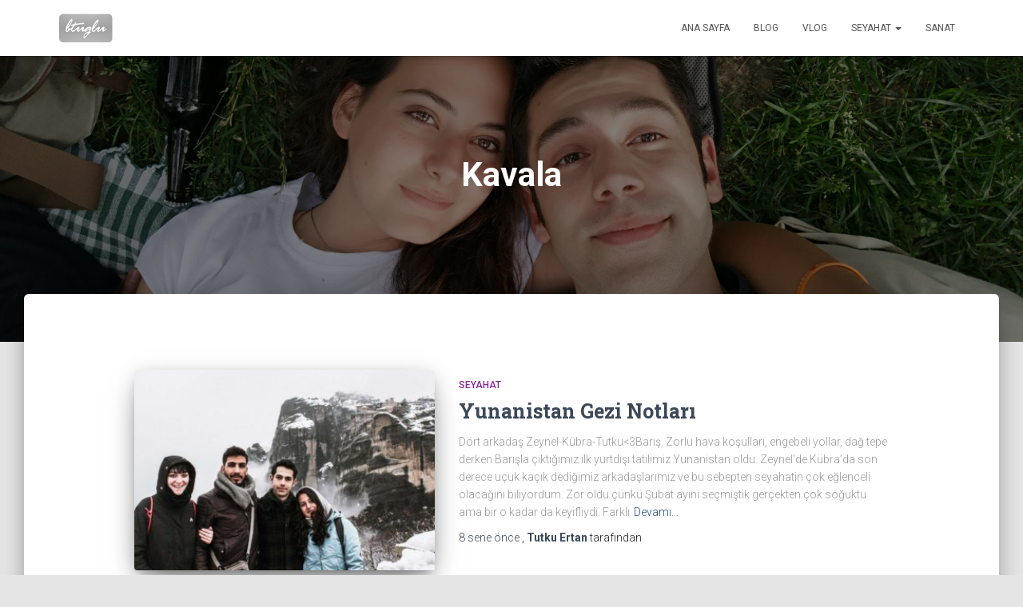

--- FILE ---
content_type: text/html; charset=UTF-8
request_url: https://bariscantuglu.com/tag/kavala/
body_size: 7286
content:
<!DOCTYPE html>
<html lang="tr">

<head>
	<meta charset='UTF-8'>
	<meta name="viewport" content="width=device-width, initial-scale=1">
	<link rel="profile" href="http://gmpg.org/xfn/11">
		<title>Kavala &#8211; Barışcan Tuğlu</title>
<meta name='robots' content='max-image-preview:large' />
<link rel='dns-prefetch' href='//fonts.googleapis.com' />
<link rel='dns-prefetch' href='//s.w.org' />
<link rel="alternate" type="application/rss+xml" title="Barışcan Tuğlu &raquo; beslemesi" href="https://bariscantuglu.com/feed/" />
<link rel="alternate" type="application/rss+xml" title="Barışcan Tuğlu &raquo; yorum beslemesi" href="https://bariscantuglu.com/comments/feed/" />
<link rel="alternate" type="application/rss+xml" title="Barışcan Tuğlu &raquo; Kavala etiket beslemesi" href="https://bariscantuglu.com/tag/kavala/feed/" />
		<script type="text/javascript">
			window._wpemojiSettings = {"baseUrl":"https:\/\/s.w.org\/images\/core\/emoji\/13.1.0\/72x72\/","ext":".png","svgUrl":"https:\/\/s.w.org\/images\/core\/emoji\/13.1.0\/svg\/","svgExt":".svg","source":{"concatemoji":"https:\/\/bariscantuglu.com\/wp-includes\/js\/wp-emoji-release.min.js?ver=5.8.12"}};
			!function(e,a,t){var n,r,o,i=a.createElement("canvas"),p=i.getContext&&i.getContext("2d");function s(e,t){var a=String.fromCharCode;p.clearRect(0,0,i.width,i.height),p.fillText(a.apply(this,e),0,0);e=i.toDataURL();return p.clearRect(0,0,i.width,i.height),p.fillText(a.apply(this,t),0,0),e===i.toDataURL()}function c(e){var t=a.createElement("script");t.src=e,t.defer=t.type="text/javascript",a.getElementsByTagName("head")[0].appendChild(t)}for(o=Array("flag","emoji"),t.supports={everything:!0,everythingExceptFlag:!0},r=0;r<o.length;r++)t.supports[o[r]]=function(e){if(!p||!p.fillText)return!1;switch(p.textBaseline="top",p.font="600 32px Arial",e){case"flag":return s([127987,65039,8205,9895,65039],[127987,65039,8203,9895,65039])?!1:!s([55356,56826,55356,56819],[55356,56826,8203,55356,56819])&&!s([55356,57332,56128,56423,56128,56418,56128,56421,56128,56430,56128,56423,56128,56447],[55356,57332,8203,56128,56423,8203,56128,56418,8203,56128,56421,8203,56128,56430,8203,56128,56423,8203,56128,56447]);case"emoji":return!s([10084,65039,8205,55357,56613],[10084,65039,8203,55357,56613])}return!1}(o[r]),t.supports.everything=t.supports.everything&&t.supports[o[r]],"flag"!==o[r]&&(t.supports.everythingExceptFlag=t.supports.everythingExceptFlag&&t.supports[o[r]]);t.supports.everythingExceptFlag=t.supports.everythingExceptFlag&&!t.supports.flag,t.DOMReady=!1,t.readyCallback=function(){t.DOMReady=!0},t.supports.everything||(n=function(){t.readyCallback()},a.addEventListener?(a.addEventListener("DOMContentLoaded",n,!1),e.addEventListener("load",n,!1)):(e.attachEvent("onload",n),a.attachEvent("onreadystatechange",function(){"complete"===a.readyState&&t.readyCallback()})),(n=t.source||{}).concatemoji?c(n.concatemoji):n.wpemoji&&n.twemoji&&(c(n.twemoji),c(n.wpemoji)))}(window,document,window._wpemojiSettings);
		</script>
		<style type="text/css">
img.wp-smiley,
img.emoji {
	display: inline !important;
	border: none !important;
	box-shadow: none !important;
	height: 1em !important;
	width: 1em !important;
	margin: 0 .07em !important;
	vertical-align: -0.1em !important;
	background: none !important;
	padding: 0 !important;
}
</style>
	<link rel='stylesheet' id='wp-block-library-css'  href='https://bariscantuglu.com/wp-includes/css/dist/block-library/style.min.css?ver=5.8.12' type='text/css' media='all' />
<link rel='stylesheet' id='font-awesome-5-css'  href='https://bariscantuglu.com/wp-content/plugins/themeisle-companion/obfx_modules/gutenberg-blocks/assets/fontawesome/css/all.min.css?ver=2.10.7' type='text/css' media='all' />
<link rel='stylesheet' id='font-awesome-4-shims-css'  href='https://bariscantuglu.com/wp-content/plugins/themeisle-companion/obfx_modules/gutenberg-blocks/assets/fontawesome/css/v4-shims.min.css?ver=2.10.7' type='text/css' media='all' />
<link rel='stylesheet' id='hestia-clients-bar-css'  href='https://bariscantuglu.com/wp-content/plugins/themeisle-companion/obfx_modules/companion-legacy/assets/css/hestia/clients-bar.css?ver=5.8.12' type='text/css' media='all' />
<link rel='stylesheet' id='bootstrap-css'  href='https://bariscantuglu.com/wp-content/themes/hestia/assets/bootstrap/css/bootstrap.min.css?ver=1.0.2' type='text/css' media='all' />
<link rel='stylesheet' id='hestia-font-sizes-css'  href='https://bariscantuglu.com/wp-content/themes/hestia/assets/css/font-sizes.min.css?ver=3.0.17' type='text/css' media='all' />
<link rel='stylesheet' id='hestia_style-css'  href='https://bariscantuglu.com/wp-content/themes/hestia/style.min.css?ver=3.0.17' type='text/css' media='all' />
<style id='hestia_style-inline-css' type='text/css'>
.hestia-top-bar, .hestia-top-bar .widget.widget_shopping_cart .cart_list {
			background-color: #363537
		}
		.hestia-top-bar .widget .label-floating input[type=search]:-webkit-autofill {
			-webkit-box-shadow: inset 0 0 0px 9999px #363537
		}.hestia-top-bar, .hestia-top-bar .widget .label-floating input[type=search], .hestia-top-bar .widget.widget_search form.form-group:before, .hestia-top-bar .widget.widget_product_search form.form-group:before, .hestia-top-bar .widget.widget_shopping_cart:before {
			color: #ffffff
		} 
		.hestia-top-bar .widget .label-floating input[type=search]{
			-webkit-text-fill-color:#ffffff !important 
		}
		.hestia-top-bar div.widget.widget_shopping_cart:before, .hestia-top-bar .widget.widget_product_search form.form-group:before, .hestia-top-bar .widget.widget_search form.form-group:before{
			background-color: #ffffff
		}.hestia-top-bar a, .hestia-top-bar .top-bar-nav li a {
			color: #ffffff
		}
		.hestia-top-bar ul li a[href*="mailto:"]:before, .hestia-top-bar ul li a[href*="tel:"]:before{
			background-color: #ffffff
		}
		.hestia-top-bar a:hover, .hestia-top-bar .top-bar-nav li a:hover {
			color: #eeeeee
		}
		.hestia-top-bar ul li:hover a[href*="mailto:"]:before, .hestia-top-bar ul li:hover a[href*="tel:"]:before{
			background-color: #eeeeee
		}
		

		a,
		.navbar .dropdown-menu li:hover > a,
		.navbar .dropdown-menu li:focus > a,
		.navbar .dropdown-menu li:active > a,
		.navbar .navbar-nav > li .dropdown-menu li:hover > a,
		body:not(.home) .navbar-default .navbar-nav > .active:not(.btn) > a,
		body:not(.home) .navbar-default .navbar-nav > .active:not(.btn) > a:hover,
		body:not(.home) .navbar-default .navbar-nav > .active:not(.btn) > a:focus,
		a:hover,
		.card-blog a.moretag:hover,
		.card-blog a.more-link:hover,
		.widget a:hover,
		.has-text-color.has-accent-color,
		p.has-text-color a {
		    color:#840a0a;
		}
		
		.svg-text-color{
			fill:#840a0a;
		}
		
		.pagination span.current, .pagination span.current:focus, .pagination span.current:hover {
			border-color:#840a0a
		}
		
		button,
		button:hover,
		.woocommerce .track_order button[type="submit"],
		.woocommerce .track_order button[type="submit"]:hover,
		div.wpforms-container .wpforms-form button[type=submit].wpforms-submit,
		div.wpforms-container .wpforms-form button[type=submit].wpforms-submit:hover,
		input[type="button"],
		input[type="button"]:hover,
		input[type="submit"],
		input[type="submit"]:hover,
		input#searchsubmit,
		.pagination span.current,
		.pagination span.current:focus,
		.pagination span.current:hover,
		.btn.btn-primary,
		.btn.btn-primary:link,
		.btn.btn-primary:hover,
		.btn.btn-primary:focus,
		.btn.btn-primary:active,
		.btn.btn-primary.active,
		.btn.btn-primary.active:focus,
		.btn.btn-primary.active:hover,
		.btn.btn-primary:active:hover,
		.btn.btn-primary:active:focus,
		.btn.btn-primary:active:hover,
		.hestia-sidebar-open.btn.btn-rose,
		.hestia-sidebar-close.btn.btn-rose,
		.hestia-sidebar-open.btn.btn-rose:hover,
		.hestia-sidebar-close.btn.btn-rose:hover,
		.hestia-sidebar-open.btn.btn-rose:focus,
		.hestia-sidebar-close.btn.btn-rose:focus,
		.label.label-primary,
		.hestia-work .portfolio-item:nth-child(6n+1) .label,
		.nav-cart .nav-cart-content .widget .buttons .button,
		.has-accent-background-color[class*="has-background"] {
		    background-color: #840a0a;
		}
		
		@media (max-width: 768px) {
	
			.navbar-default .navbar-nav>li>a:hover,
			.navbar-default .navbar-nav>li>a:focus,
			.navbar .navbar-nav .dropdown .dropdown-menu li a:hover,
			.navbar .navbar-nav .dropdown .dropdown-menu li a:focus,
			.navbar button.navbar-toggle:hover,
			.navbar .navbar-nav li:hover > a i {
			    color: #840a0a;
			}
		}
		
		body:not(.woocommerce-page) button:not([class^="fl-"]):not(.hestia-scroll-to-top):not(.navbar-toggle):not(.close),
		body:not(.woocommerce-page) .button:not([class^="fl-"]):not(hestia-scroll-to-top):not(.navbar-toggle):not(.add_to_cart_button):not(.product_type_grouped):not(.product_type_external),
		div.wpforms-container .wpforms-form button[type=submit].wpforms-submit,
		input[type="submit"],
		input[type="button"],
		.btn.btn-primary,
		.widget_product_search button[type="submit"],
		.hestia-sidebar-open.btn.btn-rose,
		.hestia-sidebar-close.btn.btn-rose,
		.everest-forms button[type=submit].everest-forms-submit-button {
		    -webkit-box-shadow: 0 2px 2px 0 rgba(132,10,10,0.14),0 3px 1px -2px rgba(132,10,10,0.2),0 1px 5px 0 rgba(132,10,10,0.12);
		    box-shadow: 0 2px 2px 0 rgba(132,10,10,0.14),0 3px 1px -2px rgba(132,10,10,0.2),0 1px 5px 0 rgba(132,10,10,0.12);
		}
		
		.card .header-primary, .card .content-primary,
		.everest-forms button[type=submit].everest-forms-submit-button {
		    background: #840a0a;
		}
		
		body:not(.woocommerce-page) .button:not([class^="fl-"]):not(.hestia-scroll-to-top):not(.navbar-toggle):not(.add_to_cart_button):hover,
		body:not(.woocommerce-page) button:not([class^="fl-"]):not(.hestia-scroll-to-top):not(.navbar-toggle):not(.close):hover,
		div.wpforms-container .wpforms-form button[type=submit].wpforms-submit:hover,
		input[type="submit"]:hover,
		input[type="button"]:hover,
		input#searchsubmit:hover,
		.widget_product_search button[type="submit"]:hover,
		.pagination span.current,
		.btn.btn-primary:hover,
		.btn.btn-primary:focus,
		.btn.btn-primary:active,
		.btn.btn-primary.active,
		.btn.btn-primary:active:focus,
		.btn.btn-primary:active:hover,
		.hestia-sidebar-open.btn.btn-rose:hover,
		.hestia-sidebar-close.btn.btn-rose:hover,
		.pagination span.current:hover,
		.everest-forms button[type=submit].everest-forms-submit-button:hover,
 		.everest-forms button[type=submit].everest-forms-submit-button:focus,
 		.everest-forms button[type=submit].everest-forms-submit-button:active {
			-webkit-box-shadow: 0 14px 26px -12px rgba(132,10,10,0.42),0 4px 23px 0 rgba(0,0,0,0.12),0 8px 10px -5px rgba(132,10,10,0.2);
		    box-shadow: 0 14px 26px -12px rgba(132,10,10,0.42),0 4px 23px 0 rgba(0,0,0,0.12),0 8px 10px -5px rgba(132,10,10,0.2);
			color: #fff;
		}
		
		.form-group.is-focused .form-control {
			background-image: -webkit-gradient(linear,left top, left bottom,from(#840a0a),to(#840a0a)),-webkit-gradient(linear,left top, left bottom,from(#d2d2d2),to(#d2d2d2));
			background-image: -webkit-linear-gradient(linear,left top, left bottom,from(#840a0a),to(#840a0a)),-webkit-linear-gradient(linear,left top, left bottom,from(#d2d2d2),to(#d2d2d2));
			background-image: linear-gradient(linear,left top, left bottom,from(#840a0a),to(#840a0a)),linear-gradient(linear,left top, left bottom,from(#d2d2d2),to(#d2d2d2));
		}
		
		.navbar:not(.navbar-transparent) li:not(.btn):hover > a,
		.navbar li.on-section:not(.btn) > a,
		.navbar.full-screen-menu.navbar-transparent li:not(.btn):hover > a,
		.navbar.full-screen-menu .navbar-toggle:hover,
		.navbar:not(.navbar-transparent) .nav-cart:hover,
		.navbar:not(.navbar-transparent) .hestia-toggle-search:hover {
				color:#840a0a
		}
		
			.header-filter-gradient {
				background: linear-gradient(45deg, rgba(168,29,132,1) 0%, rgb(234,57,111) 100%);
			}
			.has-text-color.has-header-gradient-color { color: #a81d84; }
			.has-header-gradient-background-color[class*="has-background"] { background-color: #a81d84; }
			
		.has-text-color.has-background-color-color { color: #E5E5E5; }
		.has-background-color-background-color[class*="has-background"] { background-color: #E5E5E5; }
		
.btn.btn-primary:not(.colored-button):not(.btn-left):not(.btn-right):not(.btn-just-icon):not(.menu-item), input[type="submit"]:not(.search-submit), body:not(.woocommerce-account) .woocommerce .button.woocommerce-Button, .woocommerce .product button.button, .woocommerce .product button.button.alt, .woocommerce .product #respond input#submit, .woocommerce-cart .blog-post .woocommerce .cart-collaterals .cart_totals .checkout-button, .woocommerce-checkout #payment #place_order, .woocommerce-account.woocommerce-page button.button, .woocommerce .track_order button[type="submit"], .nav-cart .nav-cart-content .widget .buttons .button, .woocommerce a.button.wc-backward, body.woocommerce .wccm-catalog-item a.button, body.woocommerce a.wccm-button.button, form.woocommerce-form-coupon button.button, div.wpforms-container .wpforms-form button[type=submit].wpforms-submit, div.woocommerce a.button.alt, div.woocommerce table.my_account_orders .button, .btn.colored-button, .btn.btn-left, .btn.btn-right, .btn:not(.colored-button):not(.btn-left):not(.btn-right):not(.btn-just-icon):not(.menu-item):not(.hestia-sidebar-open):not(.hestia-sidebar-close){ padding-top:15px;  padding-bottom:15px;  padding-left:33px;  padding-right:33px; }
.btn.btn-primary:not(.colored-button):not(.btn-left):not(.btn-right):not(.btn-just-icon):not(.menu-item), input[type="submit"]:not(.search-submit), body:not(.woocommerce-account) .woocommerce .button.woocommerce-Button, .woocommerce .product button.button, .woocommerce .product button.button.alt, .woocommerce .product #respond input#submit, .woocommerce-cart .blog-post .woocommerce .cart-collaterals .cart_totals .checkout-button, .woocommerce-checkout #payment #place_order, .woocommerce-account.woocommerce-page button.button, .woocommerce .track_order button[type="submit"], .nav-cart .nav-cart-content .widget .buttons .button, .woocommerce a.button.wc-backward, body.woocommerce .wccm-catalog-item a.button, body.woocommerce a.wccm-button.button, form.woocommerce-form-coupon button.button, div.wpforms-container .wpforms-form button[type=submit].wpforms-submit, div.woocommerce a.button.alt, div.woocommerce table.my_account_orders .button, input[type="submit"].search-submit, .hestia-view-cart-wrapper .added_to_cart.wc-forward, .woocommerce-product-search button, .woocommerce-cart .actions .button, #secondary div[id^=woocommerce_price_filter] .button, .woocommerce div[id^=woocommerce_widget_cart].widget .buttons .button, .searchform input[type=submit], .searchform button, .search-form:not(.media-toolbar-primary) input[type=submit], .search-form:not(.media-toolbar-primary) button, .woocommerce-product-search input[type=submit], .btn.colored-button, .btn.btn-left, .btn.btn-right, .btn:not(.colored-button):not(.btn-left):not(.btn-right):not(.btn-just-icon):not(.menu-item):not(.hestia-sidebar-open):not(.hestia-sidebar-close){border-radius:3px;}
@media (min-width: 769px){
			.page-header.header-small .hestia-title,
			.page-header.header-small .title,
			h1.hestia-title.title-in-content,
			.main article.section .has-title-font-size {
				font-size: 42px;
			}}

		.page-template-builder-fullwidth-std .header > .elementor {
			padding-top: 70px;
		}

</style>
<link rel='stylesheet' id='hestia_fonts-css'  href='https://fonts.googleapis.com/css?family=Roboto%3A300%2C400%2C500%2C700%7CRoboto+Slab%3A400%2C700&#038;subset=latin%2Clatin-ext&#038;ver=3.0.17' type='text/css' media='all' />
<script type='text/javascript' src='https://bariscantuglu.com/wp-includes/js/jquery/jquery.min.js?ver=3.6.0' id='jquery-core-js'></script>
<script type='text/javascript' src='https://bariscantuglu.com/wp-includes/js/jquery/jquery-migrate.min.js?ver=3.3.2' id='jquery-migrate-js'></script>
<script type='text/javascript' src='https://bariscantuglu.com/wp-content/themes/hestia/assets/js/parallax.min.js?ver=1.0.2' id='hestia-parallax-js'></script>
<link rel="https://api.w.org/" href="https://bariscantuglu.com/wp-json/" /><link rel="alternate" type="application/json" href="https://bariscantuglu.com/wp-json/wp/v2/tags/46" /><link rel="EditURI" type="application/rsd+xml" title="RSD" href="https://bariscantuglu.com/xmlrpc.php?rsd" />
<link rel="wlwmanifest" type="application/wlwmanifest+xml" href="https://bariscantuglu.com/wp-includes/wlwmanifest.xml" /> 
<meta name="generator" content="WordPress 5.8.12" />
<!-- Enter your scripts here --><link rel="icon" href="https://bariscantuglu.com/wp-content/uploads/2017/08/icon-100x100.png" sizes="32x32" />
<link rel="icon" href="https://bariscantuglu.com/wp-content/uploads/2017/08/icon.png" sizes="192x192" />
<link rel="apple-touch-icon" href="https://bariscantuglu.com/wp-content/uploads/2017/08/icon.png" />
<meta name="msapplication-TileImage" content="https://bariscantuglu.com/wp-content/uploads/2017/08/icon.png" />
</head>

<body class="archive tag tag-kavala tag-46 wp-custom-logo header-layout-default">
		<div class="wrapper  default ">
		<header class="header ">
			<div style="display: none"></div>		<nav class="navbar navbar-default navbar-fixed-top  hestia_left navbar-not-transparent">
						<div class="container">
						<div class="navbar-header">
			<div class="title-logo-wrapper">
				<a class="navbar-brand" href="https://bariscantuglu.com/"
						title="Barışcan Tuğlu">
					<img  src="https://bariscantuglu.com/wp-content/uploads/2017/08/logo1.png" alt="Barışcan Tuğlu"></a>
			</div>
								<div class="navbar-toggle-wrapper">
						<button type="button" class="navbar-toggle" data-toggle="collapse" data-target="#main-navigation">
				<span class="icon-bar"></span>
				<span class="icon-bar"></span>
				<span class="icon-bar"></span>
				<span class="sr-only">Menüyü aç/kapa</span>
			</button>
					</div>
				</div>
		<div id="main-navigation" class="collapse navbar-collapse"><ul id="menu-birincil-menu" class="nav navbar-nav"><li id="menu-item-10" class="menu-item menu-item-type-post_type menu-item-object-page menu-item-home menu-item-10"><a title="Ana sayfa" href="https://bariscantuglu.com/">Ana sayfa</a></li>
<li id="menu-item-11" class="menu-item menu-item-type-post_type menu-item-object-page current_page_parent menu-item-11"><a title="Blog" href="https://bariscantuglu.com/blog/">Blog</a></li>
<li id="menu-item-5624" class="menu-item menu-item-type-custom menu-item-object-custom menu-item-5624"><a title="VLog" href="https://youtube.com/c/SeyahatGeni">VLog</a></li>
<li id="menu-item-567" class="menu-item menu-item-type-taxonomy menu-item-object-category menu-item-has-children menu-item-567 dropdown"><a title="Seyahat" href="https://bariscantuglu.com/category/seyahat/" class="dropdown-toggle">Seyahat <span class="caret-wrap"><span class="caret"><svg aria-hidden="true" focusable="false" data-prefix="fas" data-icon="chevron-down" class="svg-inline--fa fa-chevron-down fa-w-14" role="img" xmlns="http://www.w3.org/2000/svg" viewBox="0 0 448 512"><path d="M207.029 381.476L12.686 187.132c-9.373-9.373-9.373-24.569 0-33.941l22.667-22.667c9.357-9.357 24.522-9.375 33.901-.04L224 284.505l154.745-154.021c9.379-9.335 24.544-9.317 33.901.04l22.667 22.667c9.373 9.373 9.373 24.569 0 33.941L240.971 381.476c-9.373 9.372-24.569 9.372-33.942 0z"></path></svg></span></span></a>
<ul role="menu" class="dropdown-menu">
	<li id="menu-item-576" class="menu-item menu-item-type-taxonomy menu-item-object-post_tag menu-item-576"><a title="Almanya" href="https://bariscantuglu.com/tag/almanya/">Almanya</a></li>
	<li id="menu-item-580" class="menu-item menu-item-type-taxonomy menu-item-object-post_tag menu-item-580"><a title="Avusturya" href="https://bariscantuglu.com/tag/avusturya/">Avusturya</a></li>
	<li id="menu-item-5626" class="menu-item menu-item-type-taxonomy menu-item-object-post_tag menu-item-5626"><a title="Birleşik Arap Emirlikleri" href="https://bariscantuglu.com/tag/bae/">Birleşik Arap Emirlikleri</a></li>
	<li id="menu-item-572" class="menu-item menu-item-type-taxonomy menu-item-object-post_tag menu-item-572"><a title="Çek Cumhuriyeti" href="https://bariscantuglu.com/tag/cek-cumhuriyeti/">Çek Cumhuriyeti</a></li>
	<li id="menu-item-575" class="menu-item menu-item-type-taxonomy menu-item-object-post_tag menu-item-575"><a title="Fransa" href="https://bariscantuglu.com/tag/fransa/">Fransa</a></li>
	<li id="menu-item-1185" class="menu-item menu-item-type-taxonomy menu-item-object-post_tag menu-item-1185"><a title="Hollanda" href="https://bariscantuglu.com/tag/hollanda/">Hollanda</a></li>
	<li id="menu-item-573" class="menu-item menu-item-type-taxonomy menu-item-object-post_tag menu-item-573"><a title="İspanya" href="https://bariscantuglu.com/tag/ispanya/">İspanya</a></li>
	<li id="menu-item-577" class="menu-item menu-item-type-taxonomy menu-item-object-post_tag menu-item-577"><a title="İsviçre" href="https://bariscantuglu.com/tag/isvicre/">İsviçre</a></li>
	<li id="menu-item-579" class="menu-item menu-item-type-taxonomy menu-item-object-post_tag menu-item-579"><a title="İtalya" href="https://bariscantuglu.com/tag/italya/">İtalya</a></li>
	<li id="menu-item-578" class="menu-item menu-item-type-taxonomy menu-item-object-post_tag menu-item-578"><a title="Lihtenştayn" href="https://bariscantuglu.com/tag/lihtenstayn/">Lihtenştayn</a></li>
	<li id="menu-item-570" class="menu-item menu-item-type-taxonomy menu-item-object-post_tag menu-item-570"><a title="Macaristan" href="https://bariscantuglu.com/tag/macaristan/">Macaristan</a></li>
	<li id="menu-item-574" class="menu-item menu-item-type-taxonomy menu-item-object-post_tag menu-item-574"><a title="Sırbistan" href="https://bariscantuglu.com/tag/sirbistan/">Sırbistan</a></li>
	<li id="menu-item-569" class="menu-item menu-item-type-taxonomy menu-item-object-post_tag menu-item-569"><a title="Tayland" href="https://bariscantuglu.com/tag/tayland/">Tayland</a></li>
	<li id="menu-item-639" class="menu-item menu-item-type-taxonomy menu-item-object-post_tag menu-item-639"><a title="Türkiye" href="https://bariscantuglu.com/tag/turkiye/">Türkiye</a></li>
	<li id="menu-item-571" class="menu-item menu-item-type-taxonomy menu-item-object-post_tag menu-item-571"><a title="Yunanistan" href="https://bariscantuglu.com/tag/yunanistan/">Yunanistan</a></li>
</ul>
</li>
<li id="menu-item-5582" class="menu-item menu-item-type-custom menu-item-object-custom menu-item-5582"><a title="Sanat" href="http://www.etsy.com/shop/YoloArtStore">Sanat</a></li>
</ul></div>			</div>
					</nav>
				</header>
<div id="primary" class="boxed-layout-header page-header header-small" data-parallax="active" ><div class="container"><div class="row"><div class="col-md-10 col-md-offset-1 text-center"><h1 class="hestia-title">Kavala</h1></div></div></div><div class="header-filter" style="background-image: url(https://bariscantuglu.com/wp-content/uploads/2017/08/main3.jpg);"></div></div>
<div class="main  main-raised ">
	<div class="hestia-blogs" data-layout="full-width">
		<div class="container">
			<div class="row">
								<div class="col-md-10 col-md-offset-1 blog-posts-wrap">
					<article 
		id="post-475" 
		class="card card-blog card-plain post-475 post type-post status-publish format-standard has-post-thumbnail hentry category-seyahat tag-atina tag-greece tag-kavala tag-meteora tag-selanik tag-yunanistan"><div class="row "><div class="col-ms-5 col-sm-5"><div class="card-image"><a href="https://bariscantuglu.com/yunanistan-gezi-notlari/" title="Yunanistan Gezi Notları"><img width="360" height="240" src="https://bariscantuglu.com/wp-content/uploads/2018/02/Yunanistan-Gezi-Notları-1-360x240.jpg" class="attachment-hestia-blog size-hestia-blog wp-post-image" alt="" loading="lazy" /></a></div></div><div class= "col-ms-7 col-sm-7"><h6 class="category text-info"><a href="https://bariscantuglu.com/category/seyahat/" title="Seyahat kategorisindeki tüm yazıları görüntüle"  rel="tag">Seyahat</a> </h6><h2 class="card-title entry-title"><a href="https://bariscantuglu.com/yunanistan-gezi-notlari/" title="Yunanistan Gezi Notları" rel="bookmark">Yunanistan Gezi Notları</a></h2><div class="card-description entry-summary "><p>Dört arkadaş Zeynel-Kübra-Tutku&lt;3Barış. Zorlu hava koşulları, engebeli yollar, dağ tepe derken Barışla çıktığımız ilk yurtdışı tatilimiz Yunanistan oldu. Zeynel&#8217;de Kübra&#8217;da son derece uçuk kaçık dediğimiz arkadaşlarımız ve bu sebepten seyahatin çok eğlenceli olacağını biliyordum. Zor oldu çünkü Şubat ayını seçmiştik gerçekten çok soğuktu ama bir o kadar da keyifliydi. Farklı<a class="moretag" href="https://bariscantuglu.com/yunanistan-gezi-notlari/"> Devamı&hellip;</a></p>
</div><div class="posted-by vcard author"><a href="https://bariscantuglu.com/yunanistan-gezi-notlari/"><time class="entry-date published" datetime="2018-02-23T22:19:19+03:00" content="2018-02-23">8 sene</time><time class="updated hestia-hidden" datetime="2018-08-22T20:16:49+03:00">7 sene</time> önce </a>, <a href="https://bariscantuglu.com/author/tutku/" title="Tutku Ertan" class="url"><b class="author-name fn">Tutku Ertan</b></a> tarafından</div></div></div></article><article 
		id="post-257" 
		class="card card-blog card-plain post-257 post type-post status-publish format-standard has-post-thumbnail hentry category-seyahat tag-atina tag-greece tag-kavala tag-meteora tag-selanik tag-yunanistan"><div class="row "><div class="col-ms-5 col-sm-5"><div class="card-image"><a href="https://bariscantuglu.com/yunanistan-gezi-rehberi/" title="Yunanistan Gezi Rehberi"><img width="360" height="240" src="https://bariscantuglu.com/wp-content/uploads/2017/10/yunanistanhead-360x240.jpg" class="attachment-hestia-blog size-hestia-blog wp-post-image" alt="" loading="lazy" /></a></div></div><div class= "col-ms-7 col-sm-7"><h6 class="category text-info"><a href="https://bariscantuglu.com/category/seyahat/" title="Seyahat kategorisindeki tüm yazıları görüntüle"  rel="tag">Seyahat</a> </h6><h2 class="card-title entry-title"><a href="https://bariscantuglu.com/yunanistan-gezi-rehberi/" title="Yunanistan Gezi Rehberi" rel="bookmark">Yunanistan Gezi Rehberi</a></h2><div class="card-description entry-summary "><p>Yunanistan Hakkında Yunanistan Nerededir? Yunanistan’a Ne Zaman Gidilir? Yunanistan’a Nasıl Gidilir? Yunanistan Vizesi Yunanistan Para Birimi Yunanistan Gezilecek Yerler Yunanistan Adaları Yunanistan Sahilleri Yunanistan Festivalleri Yunanistan Hakkında Resmi adıyla Helen Cumhuriyetidir. Güneydoğu Avrupa&#8217;da bir ülkedir. Başkenti ve en büyük şehri Atina iken ikinci en büyük şehri Selanik&#8217;tir. Yunanistan; demokrasi, Batı<a class="moretag" href="https://bariscantuglu.com/yunanistan-gezi-rehberi/"> Devamı&hellip;</a></p>
</div><div class="posted-by vcard author"><a href="https://bariscantuglu.com/yunanistan-gezi-rehberi/"><time class="entry-date published" datetime="2017-10-21T22:12:36+03:00" content="2017-10-21">8 sene</time><time class="updated hestia-hidden" datetime="2017-10-21T22:13:38+03:00">8 sene</time> önce </a>, <a href="https://bariscantuglu.com/author/pe3hop/" title="Barışcan Tuğlu" class="url"><b class="author-name fn">Barışcan Tuğlu</b></a> tarafından</div></div></div></article>				</div>
							</div>
		</div>
	</div>
						<footer class="footer footer-black footer-big">
						<div class="container">
																<div class="hestia-bottom-footer-content"><ul class="footer-menu pull-left"><li class="page_item page-item-5"><a href="https://bariscantuglu.com/">Ana sayfa</a></li>
<li class="page_item page-item-6 current_page_parent"><a href="https://bariscantuglu.com/blog/">Blog</a></li>
</ul>
					<div class="copyright pull-right">
				Official | Barışcan Tuğlu			</div>
			</div>			</div>
					</footer>
				</div>
	</div>
<!-- Enter your scripts here -->
		<button class="hestia-scroll-to-top">
			<svg  xmlns="http://www.w3.org/2000/svg" viewBox="0 0 320 512" width="12.5px" height="20px"><path d="M177 255.7l136 136c9.4 9.4 9.4 24.6 0 33.9l-22.6 22.6c-9.4 9.4-24.6 9.4-33.9 0L160 351.9l-96.4 96.4c-9.4 9.4-24.6 9.4-33.9 0L7 425.7c-9.4-9.4-9.4-24.6 0-33.9l136-136c9.4-9.5 24.6-9.5 34-.1zm-34-192L7 199.7c-9.4 9.4-9.4 24.6 0 33.9l22.6 22.6c9.4 9.4 24.6 9.4 33.9 0l96.4-96.4 96.4 96.4c9.4 9.4 24.6 9.4 33.9 0l22.6-22.6c9.4-9.4 9.4-24.6 0-33.9l-136-136c-9.2-9.4-24.4-9.4-33.8 0z"></path></svg>
		</button>
		<script type='text/javascript' src='https://bariscantuglu.com/wp-content/themes/hestia/assets/bootstrap/js/bootstrap.min.js?ver=1.0.2' id='jquery-bootstrap-js'></script>
<script type='text/javascript' src='https://bariscantuglu.com/wp-includes/js/jquery/ui/core.min.js?ver=1.12.1' id='jquery-ui-core-js'></script>
<script type='text/javascript' id='hestia_scripts-js-extra'>
/* <![CDATA[ */
var requestpost = {"ajaxurl":"https:\/\/bariscantuglu.com\/wp-admin\/admin-ajax.php","disable_autoslide":"","masonry":""};
/* ]]> */
</script>
<script type='text/javascript' src='https://bariscantuglu.com/wp-content/themes/hestia/assets/js/script.min.js?ver=3.0.17' id='hestia_scripts-js'></script>
<script type='text/javascript' src='https://bariscantuglu.com/wp-includes/js/wp-embed.min.js?ver=5.8.12' id='wp-embed-js'></script>
</body>
</html>
